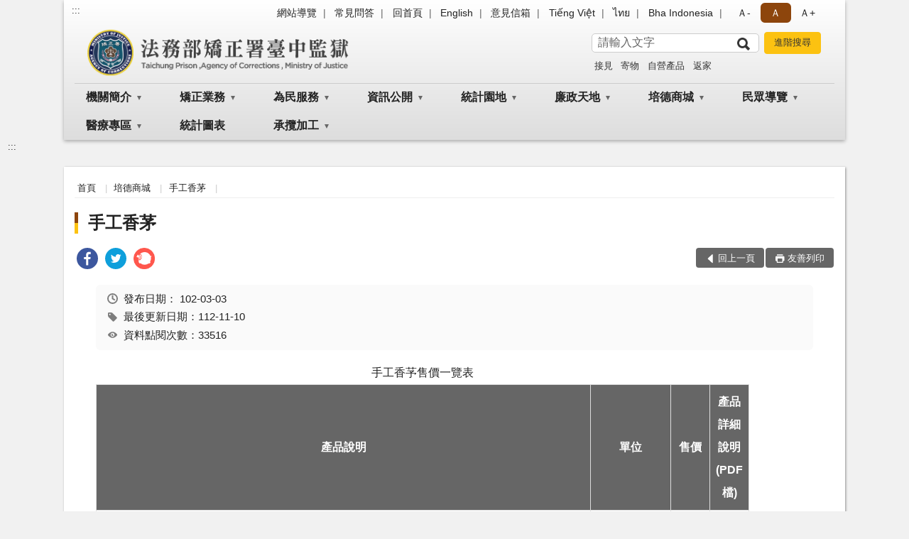

--- FILE ---
content_type: text/html; charset=utf-8
request_url: https://www.tcp.moj.gov.tw/309667/309826/309835/386579/
body_size: 21784
content:


<!doctype html>
<html lang="zh-Hant" class="no-js">
<head>
    <meta charset="utf-8">
    <meta http-equiv="X-UA-Compatible" content="IE=edge">
    <meta name="viewport" content="width=device-width, initial-scale=1">
    <meta name="format-detection" content="telephone=no">
    <meta name="Site" content="法務部矯正署臺中監獄">
    <meta name="Version" content="中文網">
    <meta name="PageType" content="內容頁">
    <meta name="TreeNode" content="手工香茅">
    <meta name="ContentTitle" content="手工香茅">

    <meta property="og:title" content="手工香茅">
    <meta property="og:type" content="website" />
    <meta property="og:url" content="https://www.tcp.moj.gov.tw/309667/309826/309835/386579/" />
    <meta property="og:image" content="">
    <meta property="og:image:width" content="50%">
    <meta property="og:image:height" content="50%">
    <meta property="og:site_name" content="法務部矯正署臺中監獄">
    <meta property="og:description" content="手工香茅" />

    <meta name="DC.Title" content="手工香茅" />
    <meta name="DC.Creator" content="法務部矯正署臺中監獄" />
    <meta name="DC.Subject" content="手工香茅" />
    <meta name="DC.Description" content="手工香茅" />
    <meta name="DC.Contributor" content="法務部矯正署臺中監獄" />
    <meta name="DC.Type" content="文字" />
    <meta name="DC.Format" content="text" />
    <meta name="DC.Source" content="法務部矯正署臺中監獄" />
    <meta name="DC.Language" content="中文" />
    <meta name="DC.coverage.t.min" content="2013-03-03" />
    <meta name="DC.coverage.t.max" content="2033-03-03" />
    <meta name="DC.Publisher" content="法務部矯正署臺中監獄" />
    <meta name="DC.Date" content="2013-03-03" />
    <meta name="DC.Identifier" content="2.16.886.101.20003.20006" />
    <meta name="DC.Relation" content="" />
    <meta name="DC.Rights" content="法務部矯正署臺中監獄" />

    <meta name="Category.Theme" content="300" />
    <meta name="Category.Cake" content="600" />
    <meta name="Category.Service" content="I00" />

    <meta name="keywords" />

            <link rel="Shortcut Icon" type="image/x-icon" href="/media/20198477/favicon矯正署.png" />
    <title>手工香茅-手工香茅-法務部矯正署臺中監獄</title>
    <!--HTML5 Shim and Respond.js IE8 support of HTML5 elements and media queries [if lt IE 9]>
    <script src="js/html5shiv.js"></script>
    <script src="js/respond.min.js"></script>
    <![endif]-->
    <!-- slick css-->
    <link rel="stylesheet" type="text/css" href="/Content/B/vendor/slick/slick.css" />
    <link rel="stylesheet" type="text/css" href="/Content/B/vendor/slick/slick-theme.css" />

    <!-- fancybox css -->
    <link rel="stylesheet" href="/Content/B/vendor/fancybox/fancybox.css" />

    <!-- hyUI css -->
    <link rel="stylesheet" href="/Content/B/B1_style/hyui.css">
    <link rel='stylesheet' href='/scripts/jquery-ui.css'>

    <!-- Global site tag (gtag.js) - Google Analytics -->
<script async src="https://www.googletagmanager.com/gtag/js?id=UA-38162058-1"></script>
<script>
  window.dataLayer = window.dataLayer || [];
  function gtag(){dataLayer.push(arguments);}
  gtag('js', new Date());

  gtag('config', 'UA-38162058-1');
</script>
    <!-- Google Tag Manager -->
    <script>
        (function (w, d, s, l, i) {
            w[l] = w[l] || []; w[l].push({
                'gtm.start':
                    new Date().getTime(), event: 'gtm.js'
            }); var f = d.getElementsByTagName(s)[0],
                j = d.createElement(s), dl = l != 'dataLayer' ? '&l=' + l : ''; j.async = true; j.src =
                    'https://www.googletagmanager.com/gtm.js?id=' + i + dl; f.parentNode.insertBefore(j, f);
        })(window, document, 'script', 'dataLayer', 'GTM-PVTNFB4');</script>
    <!-- End Google Tag Manager -->
<style>
    input:disabled, textarea:disabled, select:disabled {
        background-color: #f2f2f2;
    }

    .verify {
        color: blue;
    }

    .mp_slider_container,
    .marquee_container {
        position: relative;
    }
    .mp_slider_container_main {
        width: 100%;
        overflow: hidden;
        position: relative;
    }
    .slick-autoplay-toggle {
        position: absolute;
        right: 20px;
        min-width: 40px;
        top: 4.5px;
        z-index: 10;
        padding: 5px 10px;
        background: rgba(0, 0, 0, 0.7);
        color: #fff;
        border: none;
        cursor: pointer;
        font-size: 0.875rem;
        border-radius: 5px;
    }

    .marquee_container .slick-autoplay-toggle {
        right: 55px;
    }
</style>
</head>
<body>
    <!-- Google Tag Manager (noscript) -->
    <noscript>
        <iframe title="googletag" src="https://www.googletagmanager.com/ns.html?id=GTM-PVTNFB4"
                height="0" width="0" style="display:none;visibility:hidden"></iframe>
    </noscript>
    <!-- End Google Tag Manager (noscript) -->
    <!-- 直接跳主內容區 -->
    <a class="goCenter" href="#aC" tabindex="1">按Enter到主內容區</a>
    <!-- wrapper 最大寬度 -->
    <div class="wrapper">
        
<header class="header header-relative">
    <div class="container">
        <a class="accesskey" href="#aU" id="aU" accesskey="U" title="網站標題">:::</a>
        

<nav class="navigation">
    <!-- 一組ul預設靠右 可同時存在2組-->
    <ul>

                        <li>
                            <a href="/umbraco/surface/Ini/CountAndRedirectUrl?nodeId=670696" title="網站導覽" target="_self" >網站導覽</a>
                        </li>
                        <li>
                            <a href="/umbraco/surface/Ini/CountAndRedirectUrl?nodeId=670698" title="常見問答" target="_self" >常見問答</a>
                        </li>
                        <li>
                            <a href="/umbraco/surface/Ini/CountAndRedirectUrl?nodeId=670828" title="回首頁" target="_self" >回首頁</a>
                        </li>
                        <li>
                            <a href="/umbraco/surface/Ini/CountAndRedirectUrl?nodeId=670816" title="English" target="_self" >English</a>
                        </li>
                        <li>
                            <a href="/umbraco/surface/Ini/CountAndRedirectUrl?nodeId=670819" title="意見信箱" target="_self" >意見信箱</a>
                        </li>
                        <li>
                            <a href="/umbraco/surface/Ini/CountAndRedirectUrl?nodeId=670838" title="Tiếng Việt" target="_self" >Tiếng Việt</a>
                        </li>
                        <li>
                            <a href="/umbraco/surface/Ini/CountAndRedirectUrl?nodeId=1335380" title="ไทย" target="_self" >ไทย</a>
                        </li>
                        <li>
                            <a href="/umbraco/surface/Ini/CountAndRedirectUrl?nodeId=871024" title="Bha Indonesia" target="_self" >Bha Indonesia</a>
                        </li>

    </ul>
    <div class="font-size">
        <ul>
            <li class="size-s">
                <a href="#" name="fontSize" role="button" aria-pressed="false" title="小字級">Ａ-</a>
            </li>
            <li class="size-m">
                <a href="#" name="fontSize" role="button" aria-pressed="true" title="中字級" class="active">Ａ</a>
            </li>
            <li class="size-l">
                <a href="#" name="fontSize" role="button" aria-pressed="false" title="大字級">Ａ+</a>
            </li>
        </ul>
    </div>
</nav>
<h1>
    <a href="/"><img src="/media/20216875/07法務部矯正署臺中監獄.png" alt="法務部矯正署臺中監獄：回首頁" /></a>
</h1>
<!-- Search Start -->
<section class="search">
    <noscript>
您的瀏覽器不支援 JavaScript 或 JavaScript已停用    </noscript>
    <form action="/310021/310054/" class="form_inline">
        <div class="form_grp">
            <label for="q">搜尋</label>
            <input name="q" id="q" type="text" placeholder="請輸入文字" accesskey="S" autocomplete="off">
            <input title="查詢" type="submit" value="查詢">
        </div>
        <div class="btn_grp">
            <input onclick="window.open('https://www.google.com.tw/advanced_search?hl=zh-TW&as_q=&num=100&as_sitesearch='+location.hostname);" type="button" value="進階搜尋" title="進階搜尋 (另開新視窗)">
        </div>
    </form>
            <div class="keywordHot">
                <ul>
                        <li>
                            <a href="/310021/310054/?q=接見" title="接見">接見</a>
                        </li>
                        <li>
                            <a href="/310021/310054/?q=寄物" title="寄物">寄物</a>
                        </li>
                        <li>
                            <a href="/310021/310054/?q=自營產品" title="自營產品">自營產品</a>
                        </li>
                        <li>
                            <a href="/310021/310054/?q=返家" title="返家">返家</a>
                        </li>
                </ul>
            </div>
</section>
<!-- noscript -->
<noscript>
您的瀏覽器不支援JavaScript語法，JavaScript語法並不影響內容的陳述。您可使用按鍵盤上的Ctrl鍵+ (+)鍵放大/(-)鍵縮小來改變字型大小；回到上一頁可使用瀏覽器提供的 Alt+左方向鍵(←) 快速鍵功能；列印可使用瀏覽器提供的(Ctrl+P)功能。</noscript>
<!-- menu Start -->
<nav class="menu">
    <ul>
                <li>
                    <a href="https://www.tcp.moj.gov.tw/309667/309670/Normalnodelist" title="機關簡介" target="_self" name="menuButton" aria-expanded="false" >機關簡介</a>
                        <ul>
                                <li>
                                    <a href="https://www.tcp.moj.gov.tw/309667/309670/740870/Nodelist" target="_self" title="歷史沿革" name="menuButton" aria-expanded="false" >歷史沿革</a>
                                        <ul>
                                                <li>
                                                    <a href="https://www.tcp.moj.gov.tw/309667/309670/740870/309673/384029/" target="_self" title="沿革"  >沿革</a>
                                                </li>
                                                <li>
                                                    <a href="https://www.tcp.moj.gov.tw/309667/309670/740870/740967/740973/post" target="_self" title="收容對象"  >收容對象</a>
                                                </li>
                                                <li>
                                                    <a href="https://www.tcp.moj.gov.tw/309667/309670/740870/741210/741214/post" target="_self" title="組織編制"  >組織編制</a>
                                                </li>
                                        </ul>
                                </li>
                                <li>
                                    <a href="https://www.tcp.moj.gov.tw/309667/309670/741366/Nodelist" target="_self" title="組織功能" name="menuButton" aria-expanded="false" >組織功能</a>
                                        <ul>
                                                <li>
                                                    <a href="https://www.tcp.moj.gov.tw/309667/309670/741366/741504/384056/post" target="_self" title="生活給養"  >生活給養</a>
                                                </li>
                                                <li>
                                                    <a href="https://www.tcp.moj.gov.tw/309667/309670/741366/741578/384054/post" target="_self" title="戒護管理"  >戒護管理</a>
                                                </li>
                                                <li>
                                                    <a href="https://www.tcp.moj.gov.tw/309667/309670/741366/741573/384052/post" target="_self" title="衛生保健"  >衛生保健</a>
                                                </li>
                                                <li>
                                                    <a href="https://www.tcp.moj.gov.tw/309667/309670/741366/741561/384050/post" target="_self" title="技能訓練"  >技能訓練</a>
                                                </li>
                                                <li>
                                                    <a href="https://www.tcp.moj.gov.tw/309667/309670/741366/741558/384048/post" target="_self" title="教誨教育"  >教誨教育</a>
                                                </li>
                                                <li>
                                                    <a href="https://www.tcp.moj.gov.tw/309667/309670/741366/741553/384045/post" target="_self" title="調查分類"  >調查分類</a>
                                                </li>
                                        </ul>
                                </li>
                                <li>
                                    <a href="https://www.tcp.moj.gov.tw/309667/309670/728264/729071/post" target="_self" title="矯正教育館"  >矯正教育館</a>
                                </li>
                                <li>
                                    <a href="https://www.tcp.moj.gov.tw/309667/309670/309679/963143/post" target="_self" title="首長介紹"  >首長介紹</a>
                                </li>
                                <li>
                                    <a href="https://www.tcp.moj.gov.tw/310021/310066/" target="_self" title="首長信箱"  >首長信箱</a>
                                </li>
                                <li>
                                    <a href="https://www.tcp.moj.gov.tw/309667/309670/309685/384079/post" target="_self" title="網站電子信箱處理說明"  >網站電子信箱處理說明</a>
                                </li>
                        </ul>

                </li>
                <li>
                    <a href="https://www.tcp.moj.gov.tw/309667/309688/Normalnodelist" title="矯正業務" target="_self" name="menuButton" aria-expanded="false" >矯正業務</a>
                        <ul>
                                <li>
                                    <a href="https://www.tcp.moj.gov.tw/309667/309688/870281/Nodelist" target="_self" title="重大政策及計畫" name="menuButton" aria-expanded="false" >重大政策及計畫</a>
                                        <ul>
                                                <li>
                                                    <a href="https://www.tcp.moj.gov.tw/309667/309688/870281/870286/870288/post" target="_self" title="重大政策"  >重大政策</a>
                                                </li>
                                                <li>
                                                    <a href="https://www.tcp.moj.gov.tw/309667/309775/309799/" target="_self" title="年度工作計畫"  >年度工作計畫</a>
                                                </li>
                                        </ul>
                                </li>
                                <li>
                                    <a href="https://www.tcp.moj.gov.tw/309667/309688/744054/Nodelist" target="_self" title="教化文藝" name="menuButton" aria-expanded="false" >教化文藝</a>
                                        <ul>
                                                <li>
                                                    <a href="https://www.tcp.moj.gov.tw/309667/309688/744054/744378/384328/post" target="_self" title="才藝舍坊"  >才藝舍坊</a>
                                                </li>
                                                <li>
                                                    <a href="https://www.tcp.moj.gov.tw/309667/309688/744054/744462/384322/post" target="_self" title="國畫類"  >國畫類</a>
                                                </li>
                                                <li>
                                                    <a href="https://www.tcp.moj.gov.tw/309667/309688/744054/744456/384318/post" target="_self" title="漆器類"  >漆器類</a>
                                                </li>
                                                <li>
                                                    <a href="https://www.tcp.moj.gov.tw/309667/309688/744054/744461/384320/post" target="_self" title="竹編類"  >竹編類</a>
                                                </li>
                                                <li>
                                                    <a href="https://www.tcp.moj.gov.tw/309667/309688/744054/744453/384324/post" target="_self" title="書法類"  >書法類</a>
                                                </li>
                                                <li>
                                                    <a href="https://www.tcp.moj.gov.tw/309667/309688/744054/744452/384326/post" target="_self" title="素描類"  >素描類</a>
                                                </li>
                                                <li>
                                                    <a href="https://www.tcp.moj.gov.tw/309667/309688/744054/744889/Lpsimplelist" target="_self" title="文章創作"  >文章創作</a>
                                                </li>
                                                <li>
                                                    <a href="https://www.tcp.moj.gov.tw/309667/309688/744054/746062/Lpsimplelist" target="_self" title="生命教育繪本"  >生命教育繪本</a>
                                                </li>
                                        </ul>
                                </li>
                                <li>
                                    <a href="https://www.tcp.moj.gov.tw/309667/309688/309694/384334/post" target="_self" title="培德之聲"  >培德之聲</a>
                                </li>
                                <li>
                                    <a href="https://www.tcp.moj.gov.tw/309667/309688/309700/384351/post" target="_self" title="品格教育"  >品格教育</a>
                                </li>
                                <li>
                                    <a href="https://www.tcp.moj.gov.tw/309667/309688/744059/Nodelist" target="_self" title="技能訓練" name="menuButton" aria-expanded="false" >技能訓練</a>
                                        <ul>
                                                <li>
                                                    <a href="https://www.tcp.moj.gov.tw/309667/309688/744059/744175/747562/post" target="_self" title="烘焙食品職類"  >烘焙食品職類</a>
                                                </li>
                                                <li>
                                                    <a href="https://www.tcp.moj.gov.tw/309667/309688/744059/747585/747597/post" target="_self" title="網頁設計職類"  >網頁設計職類</a>
                                                </li>
                                                <li>
                                                    <a href="https://www.tcp.moj.gov.tw/309667/309688/744059/747690/747708/post" target="_self" title="照顧服務員班"  >照顧服務員班</a>
                                                </li>
                                                <li>
                                                    <a href="https://www.tcp.moj.gov.tw/309667/309688/744059/747719/747731/post" target="_self" title="短期技藝班"  >短期技藝班</a>
                                                </li>
                                                <li>
                                                    <a href="https://www.tcp.moj.gov.tw/309667/309688/744059/754350/754360/post" target="_self" title="監外作業"  >監外作業</a>
                                                </li>
                                        </ul>
                                </li>
                                <li>
                                    <a href="https://www.tcp.moj.gov.tw/309667/309688/309712/Lpsimplelist" target="_self" title="教化活動"  >教化活動</a>
                                </li>
                                <li>
                                    <a href="https://www.tcp.moj.gov.tw/309667/309688/309715/385244/post" target="_self" title="空大教育"  >空大教育</a>
                                </li>
                                <li>
                                    <a href="https://www.tcp.moj.gov.tw/309667/309688/309718/994793/post" target="_self" title="科學實證毒品犯處遇"  >科學實證毒品犯處遇</a>
                                </li>
                                <li>
                                    <a href="https://www.tcp.moj.gov.tw/309667/309688/744475/Nodelist" target="_self" title="宗教活動" name="menuButton" aria-expanded="false" >宗教活動</a>
                                        <ul>
                                                <li>
                                                    <a href="https://www.tcp.moj.gov.tw/309667/309688/744475/744510/744512/post" target="_self" title="佛學共修"  >佛學共修</a>
                                                </li>
                                                <li>
                                                    <a href="https://www.tcp.moj.gov.tw/309667/309688/744475/744546/744552/post" target="_self" title="基督教活動"  >基督教活動</a>
                                                </li>
                                        </ul>
                                </li>
                        </ul>

                </li>
                <li>
                    <a href="https://www.tcp.moj.gov.tw/309667/309721/Normalnodelist" title="為民服務" target="_self" name="menuButton" aria-expanded="false" >為民服務</a>
                        <ul>
                                <li>
                                    <a href="https://www.tcp.moj.gov.tw/309667/309721/309724/385257/post" target="_self" title="聯絡方式"  >聯絡方式</a>
                                </li>
                                <li>
                                    <a href="https://www.tcp.moj.gov.tw/309667/309721/749453/Nodelist" target="_self" title="常見問答" name="menuButton" aria-expanded="false" >常見問答</a>
                                        <ul>
                                                <li>
                                                    <a href="https://www.tcp.moj.gov.tw/309667/309721/749453/749595/1534747/post" target="_self" title="移監及外役監遴選"  >移監及外役監遴選</a>
                                                </li>
                                                <li>
                                                    <a href="https://www.tcp.moj.gov.tw/309667/309721/749453/749554/749560/post" target="_self" title="結(離)婚"  >結(離)婚</a>
                                                </li>
                                                <li>
                                                    <a href="https://www.tcp.moj.gov.tw/309667/309721/749453/749454/749464/post" target="_self" title="各類接見"  >各類接見</a>
                                                </li>
                                                <li>
                                                    <a href="https://www.tcp.moj.gov.tw/309667/309721/749453/749520/749524/post" target="_self" title="發受書信"  >發受書信</a>
                                                </li>
                                                <li>
                                                    <a href="https://www.tcp.moj.gov.tw/309667/309721/749453/749544/749549/post" target="_self" title="返家探視"  >返家探視</a>
                                                </li>
                                                <li>
                                                    <a href="https://www.tcp.moj.gov.tw/309667/309721/749453/784216/784220/post" target="_self" title="生活管理"  >生活管理</a>
                                                </li>
                                                <li>
                                                    <a href="https://www.tcp.moj.gov.tw/309667/309721/749453/749527/749529/post" target="_self" title="新收與執行"  >新收與執行</a>
                                                </li>
                                                <li>
                                                    <a href="https://www.tcp.moj.gov.tw/309667/309721/749453/749468/749507/post" target="_self" title="健保與醫療"  >健保與醫療</a>
                                                </li>
                                                <li>
                                                    <a href="https://www.tcp.moj.gov.tw/309667/309721/749453/749532/749534/post" target="_self" title="與眷屬同住"  >與眷屬同住</a>
                                                </li>
                                                <li>
                                                    <a href="https://www.tcp.moj.gov.tw/309667/309721/749453/749510/749512/post" target="_self" title="金錢使用與保管"  >金錢使用與保管</a>
                                                </li>
                                                <li>
                                                    <a href="https://www.tcp.moj.gov.tw/309667/309721/749453/749515/1689234/post" target="_self" title="送入金錢、飲食及物品相關事項"  >送入金錢、飲食及物品相關事項</a>
                                                </li>
                                                <li>
                                                    <a href="https://www.tcp.moj.gov.tw/309667/309721/749453/749537/749540/post" target="_self" title="作業與技能訓練"  >作業與技能訓練</a>
                                                </li>
                                                <li>
                                                    <a href="https://www.tcp.moj.gov.tw/309667/309721/749453/749568/749585/post" target="_self" title="出入監證明申請"  >出入監證明申請</a>
                                                </li>
                                                <li>
                                                    <a href="https://www.tcp.moj.gov.tw/309667/309721/749453/749602/749609/post" target="_self" title="累進處遇、假釋或出監"  >累進處遇、假釋或出監</a>
                                                </li>
                                        </ul>
                                </li>
                                <li>
                                    <a href="https://www.tcp.moj.gov.tw/309667/309721/964791/1254238/post" target="_self" title="行動接見"  >行動接見</a>
                                </li>
                                <li>
                                    <a href="https://www.tcp.moj.gov.tw/309667/309721/309727/385269/post" target="_self" title="通訊設備接見"  >通訊設備接見</a>
                                </li>
                                <li>
                                    <a href="https://www.tcp.moj.gov.tw/309667/309721/309745/Lpsimplelist" target="_self" title="表單下載"  >表單下載</a>
                                </li>
                                <li>
                                    <a href="https://www.tcp.moj.gov.tw/309667/309721/309748/Nodelist" target="_self" title="檔案應用服務" name="menuButton" aria-expanded="false" >檔案應用服務</a>
                                        <ul>
                                                <li>
                                                    <a href="https://www.tcp.moj.gov.tw/309667/309721/309748/309751/385377/post" target="_self" title="服務指南"  >服務指南</a>
                                                </li>
                                                <li>
                                                    <a href="https://www.tcp.moj.gov.tw/309667/309721/309748/309754/385381/post" target="_self" title="常見問答"  >常見問答</a>
                                                </li>
                                                <li>
                                                    <a href="https://www.tcp.moj.gov.tw/309667/309721/309748/309757/385407/post" target="_self" title="歷史回顧"  >歷史回顧</a>
                                                </li>
                                        </ul>
                                </li>
                                <li>
                                    <a href="https://www.tcp.moj.gov.tw/309667/309721/309763/385416/" target="_self" title="為民服務白皮書"  >為民服務白皮書</a>
                                </li>
                                <li>
                                    <a href="https://www.tcp.moj.gov.tw/309667/309721/677951/695815/post" target="_self" title="社會資源諮詢窗口"  >社會資源諮詢窗口</a>
                                </li>
                                <li>
                                    <a href="https://www.tcp.moj.gov.tw/309667/309721/870338/Nodelist" target="_self" title="重大政策連結" name="menuButton" aria-expanded="false" >重大政策連結</a>
                                        <ul>
                                                <li>
                                                    <a href="https://www.ey.gov.tw/Page/2124AB8A95F79A75" target="_blank" title="行政院重要政策(另開新視窗)"  rel="noopener noreferrer">行政院重要政策</a>
                                                </li>
                                                <li>
                                                    <a href="https://www.moj.gov.tw/2204/2205/2263/Nodelist" target="_blank" title="法務部重大政策(另開新視窗)"  rel="noopener noreferrer">法務部重大政策</a>
                                                </li>
                                                <li>
                                                    <a href="https://www.mjac.moj.gov.tw/4786/4788/4802/1322496/post" target="_blank" title="法務部矯正署重大政策(另開新視窗)"  rel="noopener noreferrer">法務部矯正署重大政策</a>
                                                </li>
                                        </ul>
                                </li>
                                <li>
                                    <a href="https://www.tcp.moj.gov.tw/309667/309721/749291/Nodelist" target="_self" title="便民服務連結" name="menuButton" aria-expanded="false" >便民服務連結</a>
                                        <ul>
                                                <li>
                                                    <a href="https://eservice.moj.gov.tw" target="_blank" title="便民服務線上申辦(另開新視窗)"  rel="noopener noreferrer">便民服務線上申辦</a>
                                                </li>
                                                <li>
                                                    <a href="https://service.mjac.moj.gov.tw" target="_blank" title="便民服務入口網(預約接見)(另開新視窗)"  rel="noopener noreferrer">便民服務入口網(預約接見)</a>
                                                </li>
                                                <li>
                                                    <a href="https://law.moj.gov.tw/" target="_blank" title="全國法規資料庫(另開新視窗)"  rel="noopener noreferrer">全國法規資料庫</a>
                                                </li>
                                        </ul>
                                </li>
                                <li>
                                    <a href="https://www.tcp.moj.gov.tw/309667/309721/750631/Nodelist" target="_self" title="就業資訊連結" name="menuButton" aria-expanded="false" >就業資訊連結</a>
                                        <ul>
                                                <li>
                                                    <a href="https://www.moj.gov.tw/lp-41-001.html" target="_blank" title="法務部就業資訊(另開新視窗)"  rel="noopener noreferrer">法務部就業資訊</a>
                                                </li>
                                                <li>
                                                    <a href="https://www.wda.gov.tw/Content_List.aspx?n=F39864F689523588" target="_blank" title="勞動部勞動力發展署(另開新視窗)"  rel="noopener noreferrer">勞動部勞動力發展署</a>
                                                </li>
                                                <li>
                                                    <a href="https://web3.dgpa.gov.tw/want03front/AP/WANTF00001.ASPX?uid=33" target="_blank" title="行政院人事行政局總處-事求人(另開新視窗)"  rel="noopener noreferrer">行政院人事行政局總處-事求人</a>
                                                </li>
                                        </ul>
                                </li>
                                <li>
                                    <a href="https://www.tcp.moj.gov.tw/309667/309721/945084/945155/post" target="_self" title="辦理(預約)律師及辯護人接見須知"  >辦理(預約)律師及辯護人接見須知</a>
                                </li>
                                <li>
                                    <a href="https://www.tcp.moj.gov.tw/309667/309721/1116058/1116170/post" target="_self" title="辦理增加接見及彈性調整接見流程"  >辦理增加接見及彈性調整接見流程</a>
                                </li>
                                <li>
                                    <a href="/media/20508066/接見及寄物便民服務個人資料蒐集告知聲明.pdf?mediaDL=true" target="_blank" title="接見及寄物便民服務個人資料蒐集告知聲明.pdf(另開新視窗)"  rel="noopener noreferrer">接見及寄物便民服務個人資料蒐集告知聲明</a>
                                </li>
                                <li>
                                    <a href="https://www.tcp.moj.gov.tw/309667/309721/1506211/1591802/post" target="_self" title="待領金公告"  >待領金公告</a>
                                </li>
                        </ul>

                </li>
                <li>
                    <a href="https://www.tcp.moj.gov.tw/309667/309775/Normalnodelist" title="資訊公開" target="_self" name="menuButton" aria-expanded="false" >資訊公開</a>
                        <ul>
                                <li>
                                    <a href="https://www.tcp.moj.gov.tw/309667/309775/309778/385610/post" target="_self" title="服務導覽"  >服務導覽</a>
                                </li>
                                <li>
                                    <a href="https://www.tcp.moj.gov.tw/309667/309775/309781/Lpsimplelist" target="_self" title="會計月報"  >會計月報</a>
                                </li>
                                <li>
                                    <a href="https://www.tcp.moj.gov.tw/309667/309775/309784/Lpsimplelist" target="_self" title="公務決算書"  >公務決算書</a>
                                </li>
                                <li>
                                    <a href="https://www.tcp.moj.gov.tw/309667/309775/309787/Lpsimplelist" target="_self" title="公務預算書"  >公務預算書</a>
                                </li>
                                <li>
                                    <a href="https://www.tcp.moj.gov.tw/309667/309775/309790/Lpsimplelist" target="_self" title="作業基金決算書"  >作業基金決算書</a>
                                </li>
                                <li>
                                    <a href="https://www.tcp.moj.gov.tw/309667/309775/309793/Lpsimplelist" target="_self" title="作業基金預算書"  >作業基金預算書</a>
                                </li>
                                <li>
                                    <a href="https://www.tcp.moj.gov.tw/309667/309775/309799/Lpsimplelist" target="_self" title="年度工作計畫"  >年度工作計畫</a>
                                </li>
                                <li>
                                    <a href="https://www.tcp.moj.gov.tw/309667/309775/309805/Lpsimplelist" target="_self" title="國家賠償及申訴處理情形"  >國家賠償及申訴處理情形</a>
                                </li>
                                <li>
                                    <a href="/309667/309892/?PageSize=30&amp;type=02" target="_self" title="招標資訊"  >招標資訊</a>
                                </li>
                                <li>
                                    <a href="https://www.tcp.moj.gov.tw/309667/309775/309820/Lpsimplelist" target="_self" title="內部控制"  >內部控制</a>
                                </li>
                                <li>
                                    <a href="https://www.tcp.moj.gov.tw/309667/309775/784346/Lpsimplelist" target="_self" title="受贈財物"  >受贈財物</a>
                                </li>
                                <li>
                                    <a href="https://www.tcp.moj.gov.tw/309667/309775/916444/Nodelist" target="_self" title="對民間團體及個人補(捐)助經費" name="menuButton" aria-expanded="false" >對民間團體及個人補(捐)助經費</a>
                                        <ul>
                                                <li>
                                                    <a href="https://www.tcp.moj.gov.tw/309667/309775/916444/916450/922107/post" target="_self" title="公務預算對民間團體及個人補(捐)助經費"  >公務預算對民間團體及個人補(捐)助經費</a>
                                                </li>
                                                <li>
                                                    <a href="https://www.tcp.moj.gov.tw/309667/309775/916444/916446/Lpsimplelist" target="_self" title="作業基金公務預算對民間團體及個人補(捐)助經費"  >作業基金公務預算對民間團體及個人補(捐)助經費</a>
                                                </li>
                                        </ul>
                                </li>
                                <li>
                                    <a href="https://www.tcp.moj.gov.tw/309667/309775/951819/Lpsimplelist" target="_self" title="政策宣導經費執行情形"  >政策宣導經費執行情形</a>
                                </li>
                                <li>
                                    <a href="https://www.tcp.moj.gov.tw/309667/309775/1455114/Nodelist" target="_self" title="性別主流化/性騷擾防治專區" name="menuButton" aria-expanded="false" >性別主流化/性騷擾防治專區</a>
                                        <ul>
                                                <li>
                                                    <a href="https://www.tcp.moj.gov.tw/309667/309775/1455114/1455136/1455139/post" target="_self" title="性騷擾案件申訴管道"  >性騷擾案件申訴管道</a>
                                                </li>
                                                <li>
                                                    <a href="https://www.moj.gov.tw/2204/2645/2735/Nodelist" target="_blank" title="法務部性別主流化/性騷擾防治專區(另開新視窗)"  rel="noopener noreferrer">法務部性別主流化/性騷擾防治專區</a>
                                                </li>
                                        </ul>
                                </li>
                        </ul>

                </li>
                <li>
                    <a href="https://www.tcp.moj.gov.tw/309667/309967/Normalnodelist" title="統計園地" target="_self" name="menuButton" aria-expanded="false" >統計園地</a>
                        <ul>
                                <li>
                                    <a href="https://www.tcp.moj.gov.tw/309667/309967/309968/Lpsimplelist" target="_self" title="園地導覽"  >園地導覽</a>
                                </li>
                                <li>
                                    <a href="https://www.tcp.moj.gov.tw/309667/309967/1184960/1184963/post" target="_self" title="收容情形"  >收容情形</a>
                                </li>
                                <li>
                                    <a href="https://www.tcp.moj.gov.tw/309667/309967/309980/1517445/post" target="_self" title="統計輯要"  >統計輯要</a>
                                </li>
                                <li>
                                    <a href="https://www.rjsd.moj.gov.tw/RJSDWeb/common/WebList2.aspx?menu=AYA_SPECIAL_REPORT" target="_blank" title="專題分析(另開新視窗)"  rel="noopener noreferrer">專題分析</a>
                                </li>
                                <li>
                                    <a href="https://www.rjsd.moj.gov.tw/rjsdweb/" target="_blank" title="法務統計(另開新視窗)"  rel="noopener noreferrer">法務統計</a>
                                </li>
                                <li>
                                    <a href="https://www.rjsd.moj.gov.tw/RJSDWeb/common/RelatedWebsite.aspx" target="_blank" title="相關網站(另開新視窗)"  rel="noopener noreferrer">相關網站</a>
                                </li>
                        </ul>

                </li>
                <li>
                    <a href="https://www.tcp.moj.gov.tw/309667/309986/Normalnodelist" title="廉政天地" target="_self" name="menuButton" aria-expanded="false" >廉政天地</a>
                        <ul>
                                <li>
                                    <a href="https://www.tcp.moj.gov.tw/309667/309986/1460959/Nodelist" target="_self" title="企業服務廉政平臺專區" name="menuButton" aria-expanded="false" >企業服務廉政平臺專區</a>
                                        <ul>
                                                <li>
                                                    <a href="https://www.mjac.moj.gov.tw/4786/4848/1447440/1447442/1447457/Lpsimplelist" target="_blank" title="平臺介紹(另開新視窗)"  rel="noopener noreferrer">平臺介紹</a>
                                                </li>
                                                <li>
                                                    <a href="https://www.mjac.moj.gov.tw/4786/4848/1447440/1447442/1447458/Lpsimplelist" target="_blank" title="宣導資料(另開新視窗)"  rel="noopener noreferrer">宣導資料</a>
                                                </li>
                                                <li>
                                                    <a href="https://www.mjac.moj.gov.tw/4786/4848/1447440/1447442/1456933/Lpsimplelist" target="_blank" title="交流成果(另開新視窗)"  rel="noopener noreferrer">交流成果</a>
                                                </li>
                                        </ul>
                                </li>
                                <li>
                                    <a href="https://www.tcp.moj.gov.tw/309667/309986/309987/Lpsimplelist" target="_self" title="廉政宣導"  >廉政宣導</a>
                                </li>
                                <li>
                                    <a href="/media/20219753/108年-防杜違禁品流入戒護區-廉政細工深化作業_公告版.pdf?mediaDL=true" target="_blank" title="廉政細工.pdf(另開新視窗)"  rel="noopener noreferrer">廉政細工</a>
                                </li>
                                <li>
                                    <a href="https://www.tcp.moj.gov.tw/309667/309986/309988/388428/post" target="_self" title="受理檢舉事項"  >受理檢舉事項</a>
                                </li>
                                <li>
                                    <a href="https://www.tcp.moj.gov.tw/309667/309986/309989/Nodelist" target="_self" title="請託關說登錄查察" name="menuButton" aria-expanded="false" >請託關說登錄查察</a>
                                        <ul>
                                                <li>
                                                    <a href="https://www.tcp.moj.gov.tw/309667/309986/309989/309990/Lpsimplelist" target="_self" title="要點說明"  >要點說明</a>
                                                </li>
                                                <li>
                                                    <a href="https://www.tcp.moj.gov.tw/309667/309986/309989/309991/Lpsimplelist" target="_self" title="宣導資料"  >宣導資料</a>
                                                </li>
                                                <li>
                                                    <a href="https://www.tcp.moj.gov.tw/309667/309986/309989/309993/388449/post" target="_self" title="諮詢管道"  >諮詢管道</a>
                                                </li>
                                        </ul>
                                </li>
                                <li>
                                    <a href="https://www.tcp.moj.gov.tw/309667/309986/670446/Lpsimplelist" target="_self" title="廉政會報"  >廉政會報</a>
                                </li>
                                <li>
                                    <a href="https://www.tcp.moj.gov.tw/309667/309986/788928/Nodelist" target="_self" title="反賄選宣導" name="menuButton" aria-expanded="false" >反賄選宣導</a>
                                        <ul>
                                                <li>
                                                    <a href="https://www.tcp.moj.gov.tw/309667/309986/788928/788933/Lpsimplelist" target="_self" title="反賄選海報"  >反賄選海報</a>
                                                </li>
                                                <li>
                                                    <a href="https://www.tcp.moj.gov.tw/309667/309986/788928/788939/Lpsimplelist" target="_self" title="反賄選影片"  >反賄選影片</a>
                                                </li>
                                                <li>
                                                    <a href="https://www.tcp.moj.gov.tw/309667/309986/788928/788929/Lpsimplelist" target="_self" title="自行創作反賄選影片"  >自行創作反賄選影片</a>
                                                </li>
                                        </ul>
                                </li>
                                <li>
                                    <a href="https://www.tcp.moj.gov.tw/309667/309986/1493761/Nodelist" target="_self" title="公職人員利益衝突迴避專區" name="menuButton" aria-expanded="false" >公職人員利益衝突迴避專區</a>
                                        <ul>
                                                <li>
                                                    <a href="https://www.tcp.moj.gov.tw/309667/309986/1493761/1493762/Lpsimplelist" target="_self" title="宣導資料"  >宣導資料</a>
                                                </li>
                                                <li>
                                                    <a href="https://www.aac.moj.gov.tw/6398/6548/6598/6600/Lpsimplelist" target="_blank" title="函釋資料(另開新視窗)"  rel="noopener noreferrer">函釋資料</a>
                                                </li>
                                                <li>
                                                    <a href="https://www.tcp.moj.gov.tw/309667/309986/1493761/1493764/Lpsimplelist" target="_self" title="違法態樣與裁罰基準"  >違法態樣與裁罰基準</a>
                                                </li>
                                                <li>
                                                    <a href="https://www.tcp.moj.gov.tw/309667/309986/1493761/1493765/Lpsimplelist" target="_self" title="補助或交易案件－身分揭露公開專區"  >補助或交易案件－身分揭露公開專區</a>
                                                </li>
                                        </ul>
                                </li>
                                <li>
                                    <a href="https://www.aac.moj.gov.tw/6398/6540/1309611/Nodelist" target="_blank" title="公益揭弊者保護專區(另開新視窗)"  rel="noopener noreferrer">公益揭弊者保護專區</a>
                                </li>
                        </ul>

                </li>
                <li>
                    <a href="https://www.tcp.moj.gov.tw/309667/309826/Normalnodelist" title="培德商城" target="_self" name="menuButton" aria-expanded="false" >培德商城</a>
                        <ul>
                                <li>
                                    <a href="https://www.tcp.moj.gov.tw/309667/309826/309832/386523/post" target="_self" title="烘焙食品"  >烘焙食品</a>
                                </li>
                                <li>
                                    <a href="https://www.tcp.moj.gov.tw/309667/309826/309835/386579/" target="_self" title="手工香茅"  >手工香茅</a>
                                </li>
                                <li>
                                    <a href="https://www.tcp.moj.gov.tw/309667/309826/309838/825827/post" target="_self" title="七彩漆器"  >七彩漆器</a>
                                </li>
                                <li>
                                    <a href="https://www.tcp.moj.gov.tw/309667/309826/309841/1304769/post" target="_self" title="縫紉產品"  >縫紉產品</a>
                                </li>
                        </ul>

                </li>
                <li>
                    <a href="https://www.tcp.moj.gov.tw/309667/309847/Normalnodelist" title="民眾導覽" target="_self" name="menuButton" aria-expanded="false" >民眾導覽</a>
                        <ul>
                                <li>
                                    <a href="https://www.tcp.moj.gov.tw/309667/309847/309850/386656/post" target="_self" title="交通指南"  >交通指南</a>
                                </li>
                                <li>
                                    <a href="https://www.tcp.moj.gov.tw/309667/309847/309853/386663/post" target="_self" title="接見服務說明及接見室位置指引(本監)"  >接見服務說明及接見室位置指引(本監)</a>
                                </li>
                                <li>
                                    <a href="https://www.tcp.moj.gov.tw/309667/309847/309856/386666/post" target="_self" title="接見服務說明及接見室位置指引(外役監)"  >接見服務說明及接見室位置指引(外役監)</a>
                                </li>
                        </ul>

                </li>
                <li>
                    <a href="https://www.tcp.moj.gov.tw/309667/309862/Normalnodelist" title="醫療專區" target="_self" name="menuButton" aria-expanded="false" >醫療專區</a>
                        <ul>
                                <li>
                                    <a href="https://www.tcp.moj.gov.tw/309667/309862/309865/386675/post" target="_self" title="醫療專區"  >醫療專區</a>
                                </li>
                                <li>
                                    <a href="https://www.tcp.moj.gov.tw/309667/309862/309868/Lpsimplelist" target="_self" title="衛教活動"  >衛教活動</a>
                                </li>
                        </ul>

                </li>
                <li>
                    <a href="https://www.tcp.moj.gov.tw/309667/309871/Lpsimplelist" title="統計圖表" target="_self"  >統計圖表</a>

                </li>
                <li>
                    <a href="https://www.tcp.moj.gov.tw/309667/309874/Normalnodelist" title="承攬加工" target="_self" name="menuButton" aria-expanded="false" >承攬加工</a>
                        <ul>
                                <li>
                                    <a href="https://www.tcp.moj.gov.tw/309667/309874/309877/387396/post" target="_self" title="業務簡介"  >業務簡介</a>
                                </li>
                                <li>
                                    <a href="https://www.tcp.moj.gov.tw/309667/309874/309880/387404/post" target="_self" title="招攬加工啟事"  >招攬加工啟事</a>
                                </li>
                                <li>
                                    <a href="https://www.tcp.moj.gov.tw/309667/309874/309886/800189/post" target="_self" title="申請加工服務"  >申請加工服務</a>
                                </li>
                        </ul>

                </li>
    </ul>
</nav>


    </div>
</header>
<div id="center" class="main innerpage">
    <a class="accesskey" href="#aC" id="aC" accesskey="C" title="主要內容區">:::</a>
    <div class="container">
        <!-- content為一定要存在之內容區 -->
        <div class="content">
            <!-- breadcrumb路徑 -->
            
    <div class="breadcrumb">
        <ul>
                    <li>
                        <a href="/">首頁</a>
                    </li>
                    <li>
                        <a href="https://www.tcp.moj.gov.tw/309667/309826/Normalnodelist" title="培德商城" target="_self" >培德商城</a>
                    </li>
                    <li>
                        <a href="https://www.tcp.moj.gov.tw/309667/309826/309835/386579/" title="手工香茅" target="_self" >手工香茅</a>
                    </li>
            
        </ul>
    </div>

            <!-- h2節點 -->
            <h2 class="title" tabindex="0">手工香茅</h2>
                <div class="share ">
                    <ul>
                        <li>
                            <a role="link" title="facebook(另開新視窗)" href="javascript:desc='';via='';if(document.referrer)via=document.referrer;if(typeof(_ref)!='undefined')via=_ref;if(window.getSelection)desc=window.getSelection();if(document.getSelection)desc=document.getSelection();if(document.selection)desc=document.selection.createRange().text;void(open('https://www.facebook.com/share.php?u='+encodeURIComponent(location.href)));"><img src="/content/A/images/basic/icon_facebook.svg" alt="facebook "></a>
                        </li>
                        <li>
                            <a role="link" title="twitter(另開新視窗)" href="javascript:void(window.open('https://twitter.com/home/?status='.concat(encodeURIComponent(document.title)).concat(' ').concat(encodeURIComponent(location.href))));"><img src="/content/A/images/basic/icon_twitter.svg " alt="twitter "></a>
                        </li>
                        <li>
                            <a role="link" title="plurk(另開新視窗)" href="javascript:void(window.open('https://www.plurk.com/?qualifier=shares&amp;status='.concat(encodeURIComponent(location.href)).concat(' ').concat('(').concat(encodeURIComponent(document.title)).concat(')')));"><img src="/content/A/images/basic/function_plurk.png " alt="plurk "></a>
                        </li>
                        
                    </ul>
                </div>
                        <!-- function功能區塊 -->
            <div class="function">
                <ul>
                    <li class="back icon_back">
                        <a role="button" href="javascript:window.location =document.referrer;">回上一頁</a>
                    </li>
                        <li class="print icon_print">
                            <a role="button" href="javascript:window.print();">友善列印</a>
                        </li>
                                    </ul>
            </div>
            
<style>
    .file_download li a[href*=".pdf"]:after {
        background: url(/Content/A/images/basic/icon_pdf.jpg);
    }

    .file_download li a[href*=".doc"]:after {
        background: url(/Content/A/images/basic/icon_doc.jpg);
    }

    .file_download li a[href*=".odf"]:after {
        background: url(/Content/A/images/basic/icon_odf.jpg);
    }

    .file_download li a[href*=".odt"]:after {
        background: url(/Content/A/images/basic/icon_odt.jpg);
    }

    .file_download li a[href*=".xls"]:after {
        background: url(/Content/A/images/basic/icon_xls.jpg);
    }

    .file_download li a[href*=".ppt"]:after {
        background: url(/Content/A/images/basic/icon_ppt.jpg);
    }

    .file_download li a[href*=".jpg"]:after {
        background: url(/Content/A/images/basic/icon_jpg.jpg);
    }

    .file_download li a[href*=".mp3"]:after {
        background: url(/Content/A/images/basic/icon_mp3.jpg);
    }

    .file_download li a[href*=".mov"]:after {
        background: url(/Content/A/images/basic/icon_mov.jpg);
    }

    .file_download li a[href*=".txt"]:after {
        background: url(/Content/A/images/basic/icon_txt.jpg);
    }

    .file_download li a[href*=".dot"]:after {
        background: url(/Content/A/images/basic/icon_dot.jpg);
    }

    .file_download li a[href*=".zip"]:after {
        background: url(/Content/A/images/basic/icon_zip.jpg);
    }
</style>
            <!-- CP Start -->
            <section class="cp ">
                <div class="info">
                    <ul>
                        <li>
                            <i class="i_clock"></i>發布日期：
                            <time datetime="2013-03-03 00:00:00" title="發布日期">102-03-03</time>
                        </li>
                        <li>
                            <i class="i_tag"></i>最後更新日期：112-11-10
                        </li>
                        <li>
                            <i class="i_view"></i>資料點閱次數：33516
                        </li>
                    </ul>
                </div>
                <table border="1" width="890" height="2996" summary="無患子沐浴乳、無患子洗髮精、香茅皂(大)、香茅皂(小)產品售價" style="width: 920px; height: 2898px;"><caption>手工香芧售價一覽表</caption>
<tbody>
<tr align="center" style="height: 41px;" bgcolor="#C6D9F1">
<th style="width: 740px; height: 41px;" scope="col">產品說明</th>
<th style="width: 102px; height: 41px;" scope="col">單位</th>
<th style="width: 40px; height: 41px;" scope="col">售價</th>
<th style="width: 38px; height: 41px;">產品詳細說明(PDF檔)</th>
</tr>
<tr style="height: 235px;">
<td style="width: 740px; height: 235px;">產品名稱：無患子沐浴乳 <br /><br />產品介紹：本產品係由無患子果實直接提煉無患子純液當為基底，不含人造致癌物，會自然分解，不會污染環境，且溫和不刺激</td>
<td style="width: 102px; height: 235px;">500ml/罐</td>
<td style="width: 40px; height: 235px;">130元</td>
<td style="width: 38px; height: 235px;"><a  data-udi="umb://media/9e9e47cc83c14f75ac11858d38fd3c00" href="/media/20506685/無患子沐浴乳.pdf" target="_blank" rel="noopener noreferrer" title="無患子沐浴乳.pdf">無患子沐浴乳產品說明</a></td>
</tr>
<tr style="height: 235px;">
<td style="width: 740px; height: 235px;">產品名稱：無患子洗髮精<br /><br />產品介紹：本產品係由無患子果實直接提煉無患子純液當為基底，不含人造致癌物，會自然分解，不會污染環境，且溫和不刺激</td>
<td style="width: 102px; height: 235px;">500ml/罐</td>
<td style="width: 40px; height: 235px;">130元</td>
<td style="width: 38px; height: 235px;"><a  data-udi="umb://media/ef97f5bf8fa947bcbd216c939b9c58c2" href="/media/20506686/無患子洗髮精.pdf" target="_blank" rel="noopener noreferrer" title="無患子洗髮精.pdf">無患子洗髮精產品說明</a></td>
</tr>
<tr style="height: 178px;">
<td style="width: 740px; height: 178px;">產品名稱：香茅皂(大)<br /><br />產品介紹：以本監自種香芧草提煉精油製成清潔用手工皂</td>
<td style="width: 102px; height: 178px;">110公克/塊</td>
<td style="width: 40px; height: 178px;">50元</td>
<td style="width: 38px; height: 178px;"><a  data-udi="umb://media/9afe2cf8b98d41089ca54d074b0c86ed" href="/media/20506687/香茅皂-大.pdf" target="_blank" rel="noopener noreferrer" title="香茅皂(大).pdf">香茅皂(大)產品說明</a></td>
</tr>
<tr style="height: 178px;">
<td style="width: 740px; height: 178px;">產品名稱：香茅皂(小) <br /><br />產品介紹：以本監自種香芧草提煉精油製成清潔用手工皂</td>
<td style="width: 102px; height: 178px;">100公克/塊</td>
<td style="width: 40px; height: 178px;">40元</td>
<td style="width: 38px; height: 178px;"><a  data-udi="umb://media/58565b3c048b4d55937e5f030a4fb165" href="/media/20506688/香茅皂-小.pdf" target="_blank" rel="noopener noreferrer" title="香茅皂(小).pdf">香茅皂(小)產品說明</a></td>
</tr>
<tr style="height: 235px;">
<td style="width: 740px; height: 235px;">產品名稱：清涼霜(精裝瓶) <br /><br />產品介紹：以本監自種香芧草提煉精油製成可推拿、按摩</td>
<td style="width: 102px; height: 235px;">50公克/瓶±5公克</td>
<td style="width: 40px; height: 235px;">50元</td>
<td style="width: 38px; height: 235px;"><a  data-udi="umb://media/724075ea569c4176b385d8710149bc0f" href="/media/20506689/清涼霜-精裝瓶.pdf" target="_blank" rel="noopener noreferrer" title="清涼霜-精裝瓶.pdf">清涼霜(精裝瓶)產品說明</a></td>
</tr>
<tr style="height: 178px;">
<td style="width: 740px; height: 178px;">產品名稱：乳油木果脂 <br /><br />產品介紹：使用乳油木果脂調配一般保養效果佳</td>
<td style="width: 102px; height: 178px;">30公克/瓶±3公克</td>
<td style="width: 40px; height: 178px;">90元</td>
<td style="width: 38px; height: 178px;"><a  data-udi="umb://media/69064c36807040fab63bff32bc5daf96" href="/media/20506690/乳油木果脂.pdf" target="_blank" rel="noopener noreferrer" title="乳油木果脂.pdf">乳油木果脂產品說明</a></td>
</tr>
<tr style="height: 178px;">
<td style="width: 740px; height: 178px;">產品名稱：洗碗精(大)<br /><br />產品介紹：以本監自種香芧草提煉精油製成清潔用洗碗精</td>
<td style="width: 102px; height: 178px;">4公升/桶</td>
<td style="width: 40px; height: 178px;">320元</td>
<td style="width: 38px; height: 178px;"><a  data-udi="umb://media/f6ac07fd5f0840d0bf21c31e7c653e1b" href="/media/20506691/洗碗精-大.pdf" target="_blank" rel="noopener noreferrer" title="洗碗精-大.pdf">洗碗精(大)產品說明</a></td>
</tr>
<tr style="height: 178px;">
<td style="width: 740px; height: 178px;">產品名稱：新香茅皂禮盒<br /><br />產品介紹：以本監自種香芧草提煉精油製成可推拿、按摩、清潔等，搭配香茅皂*2、清涼霜*１</td>
<td style="width: 102px; height: 178px;">每盒</td>
<td style="width: 40px; height: 178px;">180元</td>
<td style="width: 38px; height: 178px;"><a  data-udi="umb://media/616b99e7fd0e4343b85481ee12fefab6" href="/media/20506692/新香茅皂禮盒.pdf" target="_blank" rel="noopener noreferrer" title="新香茅皂禮盒.pdf">新香茅皂禮盒產品說明</a></td>
</tr>
<tr style="height: 178px;">
<td style="width: 740px; height: 178px;">產品名稱：玫瑰清潔禮盒(大) <br /><br />產品介紹：以本監所生產之清潔用品組合，搭配香茅皂*4、清涼霜*2、無患子沐浴乳*１、無患子洗髮精*１</td>
<td style="width: 102px; height: 178px;">每盒</td>
<td style="width: 40px; height: 178px;">600元</td>
<td style="width: 38px; height: 178px;"><a  data-udi="umb://media/884324a902144398934cdb1d48629345" href="/media/20506693/玫瑰清潔禮盒-大.pdf" target="_blank" rel="noopener noreferrer" title="玫瑰清潔禮盒-大.pdf">玫瑰清潔禮盒(大)產品說明</a></td>
</tr>
<tr style="height: 178px;">
<td style="width: 740px; height: 178px;">產品名稱：玫瑰清潔禮盒(小) <br /><br />產品介紹：以本監所生產之清潔用品組合，搭配香茅皂*１、清涼霜*１、無患子沐浴乳*１、無患子洗髮精*１</td>
<td style="width: 102px; height: 178px;">每盒</td>
<td style="width: 40px; height: 178px;">400元</td>
<td style="width: 38px; height: 178px;"><a  data-udi="umb://media/2f7bb1f7ee88463c8c2e40a5c10c56a9" href="/media/20506694/玫瑰清潔禮盒-小.pdf" target="_blank" rel="noopener noreferrer" title="玫瑰清潔禮盒-小.pdf">玫瑰清潔禮盒(小)產品說明</a></td>
</tr>
<tr style="height: 178px;">
<td style="width: 740px; height: 178px;">產品名稱：迷迭香沐浴乳 <br /><br />產品介紹：使用迷迭香精油、無患子萃取液調配</td>
<td style="width: 102px; height: 178px;">每盒</td>
<td style="width: 40px; height: 178px;">150元</td>
<td style="width: 38px; height: 178px;"><a  data-udi="umb://media/b3df95fbb8a945d589a9ff5719e76e9f" href="/media/20506695/迷迭香沐浴乳.pdf" target="_blank" rel="noopener noreferrer" title="迷迭香沐浴乳.pdf">迷迭香沐浴乳產品說明</a></td>
</tr>
<tr style="height: 178px;">
<td style="width: 740px; height: 178px;">產品名稱：迷迭香洗髮精 <br /><br />產品介紹：使用迷迭香精油、無患子萃取液、薄荷腦調配</td>
<td style="width: 102px; height: 178px;">500ml/罐±10ml</td>
<td style="width: 40px; height: 178px;">150元</td>
<td style="width: 38px; height: 178px;"><a  data-udi="umb://media/e6fe999a537b48778eeb2f2b06d253bb" href="/media/20506696/迷迭香洗髮精.pdf" target="_blank" rel="noopener noreferrer" title="迷迭香洗髮精.pdf">迷迭香洗髮精產品說明</a></td>
</tr>
<tr style="height: 178px;">
<td style="width: 740px; height: 178px;">產品名稱：茶樹沐浴乳 <br /><br />產品介紹：使用茶樹精油、無患子萃取液調配</td>
<td style="width: 102px; height: 178px;">500ml/罐±10ml</td>
<td style="width: 40px; height: 178px;">140元</td>
<td style="width: 38px; height: 178px;"><a  data-udi="umb://media/076dc2f2cb0d4d3e83ca5e588b6b8a9b" href="/media/20506697/茶樹沐浴乳.pdf" target="_blank" rel="noopener noreferrer" title="茶樹沐浴乳.pdf">茶樹沐浴乳產品說明</a></td>
</tr>
<tr style="height: 178px;">
<td style="width: 740px; height: 178px;">產品名稱：茶樹洗髮精 <br /><br />產品介紹：使用茶樹精油、無患子萃取液調配</td>
<td style="width: 102px; height: 178px;">500ml/罐±10ml</td>
<td style="width: 40px; height: 178px;">140元</td>
<td style="width: 38px; height: 178px;"><a  data-udi="umb://media/115ca0ff13bc489ab04caf23f53ab635" href="/media/20506698/茶樹洗髮精.pdf" target="_blank" rel="noopener noreferrer" title="茶樹洗髮精.pdf">茶樹洗髮精產品說明</a></td>
</tr>
</tbody>
</table>
<blockquote dir="ltr" style="margin-right: 0px;">1.購買本監食品科及其他(香茅製品)如需寄送之消費者，請自行負擔運送費用 ，運費以物品之體積 、重量計算 。<br />2.匯款資料：<br />　   聯絡電話：04 23891296#514、133<br />　   銀行：台灣土地銀行(005)北台中分行<br />　   戶名：矯正機關作業基金臺中監獄443專戶<br />　   帳號：07705600002-2</blockquote>
                
            </section>
            <!-- CP End -->
            <!-- cp_slider+slick_lightbox -->
                <div class="lightbox_slider">
                    <h3>相關圖片</h3>
                    <div class="cp_slider">
                            <div class="imgOuter">
                                <a href="javascript:;" data-src="/media/20506712/新香茅皂禮盒.jpg" data-caption="新香茅皂禮盒" data-fancybox="gallery">
                                    <img src="/media/20506712/新香茅皂禮盒.jpg" alt="新香茅皂禮盒">
                                </a>
                                <p class="infotxt">新香茅皂禮盒</p>
                            </div>
                            <div class="imgOuter">
                                <a href="javascript:;" data-src="/media/20506711/無患子洗髮精.jpg" data-caption="無患子洗髮精" data-fancybox="gallery">
                                    <img src="/media/20506711/無患子洗髮精.jpg" alt="無患子洗髮精">
                                </a>
                                <p class="infotxt">無患子洗髮精</p>
                            </div>
                            <div class="imgOuter">
                                <a href="javascript:;" data-src="/media/20506709/清涼霜-精裝瓶.jpg" data-caption="清涼霜(精裝瓶)" data-fancybox="gallery">
                                    <img src="/media/20506709/清涼霜-精裝瓶.jpg" alt="清涼霜(精裝瓶)">
                                </a>
                                <p class="infotxt">清涼霜(精裝瓶)</p>
                            </div>
                            <div class="imgOuter">
                                <a href="javascript:;" data-src="/media/20506710/無患子沐浴乳.jpg" data-caption="無患子沐浴乳" data-fancybox="gallery">
                                    <img src="/media/20506710/無患子沐浴乳.jpg" alt="無患子沐浴乳">
                                </a>
                                <p class="infotxt">無患子沐浴乳</p>
                            </div>
                            <div class="imgOuter">
                                <a href="javascript:;" data-src="/media/20506708/迷迭香洗髮精.jpg" data-caption="迷迭香洗髮精" data-fancybox="gallery">
                                    <img src="/media/20506708/迷迭香洗髮精.jpg" alt="迷迭香洗髮精">
                                </a>
                                <p class="infotxt">迷迭香洗髮精</p>
                            </div>
                            <div class="imgOuter">
                                <a href="javascript:;" data-src="/media/20506707/迷迭香沐浴乳.jpg" data-caption="迷迭香沐浴乳" data-fancybox="gallery">
                                    <img src="/media/20506707/迷迭香沐浴乳.jpg" alt="迷迭香沐浴乳">
                                </a>
                                <p class="infotxt">迷迭香沐浴乳</p>
                            </div>
                            <div class="imgOuter">
                                <a href="javascript:;" data-src="/media/20506706/茶樹洗髮精.jpg" data-caption="茶樹洗髮精" data-fancybox="gallery">
                                    <img src="/media/20506706/茶樹洗髮精.jpg" alt="茶樹洗髮精">
                                </a>
                                <p class="infotxt">茶樹洗髮精</p>
                            </div>
                            <div class="imgOuter">
                                <a href="javascript:;" data-src="/media/20506704/香茅皂-小.jpg" data-caption="香茅皂(小)" data-fancybox="gallery">
                                    <img src="/media/20506704/香茅皂-小.jpg" alt="香茅皂(小)">
                                </a>
                                <p class="infotxt">香茅皂(小)</p>
                            </div>
                            <div class="imgOuter">
                                <a href="javascript:;" data-src="/media/20506705/茶樹沐浴乳.jpg" data-caption="茶樹沐浴乳" data-fancybox="gallery">
                                    <img src="/media/20506705/茶樹沐浴乳.jpg" alt="茶樹沐浴乳">
                                </a>
                                <p class="infotxt">茶樹沐浴乳</p>
                            </div>
                            <div class="imgOuter">
                                <a href="javascript:;" data-src="/media/20506703/香茅皂-大.jpg" data-caption="香茅皂(大)" data-fancybox="gallery">
                                    <img src="/media/20506703/香茅皂-大.jpg" alt="香茅皂(大)">
                                </a>
                                <p class="infotxt">香茅皂(大)</p>
                            </div>
                            <div class="imgOuter">
                                <a href="javascript:;" data-src="/media/20506702/洗碗精-大.jpg" data-caption="洗碗精(大)" data-fancybox="gallery">
                                    <img src="/media/20506702/洗碗精-大.jpg" alt="洗碗精(大)">
                                </a>
                                <p class="infotxt">洗碗精(大)</p>
                            </div>
                            <div class="imgOuter">
                                <a href="javascript:;" data-src="/media/20506700/玫瑰清潔禮盒-大.jpg" data-caption="玫瑰清潔禮盒(大)" data-fancybox="gallery">
                                    <img src="/media/20506700/玫瑰清潔禮盒-大.jpg" alt="玫瑰清潔禮盒(大)">
                                </a>
                                <p class="infotxt">玫瑰清潔禮盒(大)</p>
                            </div>
                            <div class="imgOuter">
                                <a href="javascript:;" data-src="/media/20506701/玫瑰清潔禮盒-小.jpg" data-caption="玫瑰清潔禮盒(小)" data-fancybox="gallery">
                                    <img src="/media/20506701/玫瑰清潔禮盒-小.jpg" alt="玫瑰清潔禮盒(小)">
                                </a>
                                <p class="infotxt">玫瑰清潔禮盒(小)</p>
                            </div>
                            <div class="imgOuter">
                                <a href="javascript:;" data-src="/media/20506699/乳油木果脂.jpg" data-caption="乳油木果脂" data-fancybox="gallery">
                                    <img src="/media/20506699/乳油木果脂.jpg" alt="乳油木果脂">
                                </a>
                                <p class="infotxt">乳油木果脂</p>
                            </div>
                    </div>
                </div>
            <!-- weblink 外部連結 -->
            <!-- file download 檔案下載 -->



        </div>
    </div>
</div>

<!-- fatfooter Start -->
<section class="fatfooter">
    <div class="container">
        <button type="button" name="收合" class="btn btn-fatfooter">收合</button>
        <nav>
            <ul>
                        <li>
                            <a href="https://www.tcp.moj.gov.tw/309667/309670/Normalnodelist"  target="_self" title="機關簡介" >機關簡介</a>
                                    <ul>
                                            <li>
                                                <a href="https://www.tcp.moj.gov.tw/309667/309670/740870/Nodelist" target="_self" title="歷史沿革" >歷史沿革</a>
                                            </li>
                                            <li>
                                                <a href="https://www.tcp.moj.gov.tw/309667/309670/741366/Nodelist" target="_self" title="組織功能" >組織功能</a>
                                            </li>
                                            <li>
                                                <a href="https://www.tcp.moj.gov.tw/309667/309670/728264/729071/post" target="_self" title="矯正教育館" >矯正教育館</a>
                                            </li>
                                            <li>
                                                <a href="https://www.tcp.moj.gov.tw/309667/309670/309679/963143/post" target="_self" title="首長介紹" >首長介紹</a>
                                            </li>
                                            <li>
                                                <a href="https://www.tcp.moj.gov.tw/310021/310066/" target="_self" title="首長信箱" >首長信箱</a>
                                            </li>
                                            <li>
                                                <a href="https://www.tcp.moj.gov.tw/309667/309670/309685/384079/post" target="_self" title="網站電子信箱處理說明" >網站電子信箱處理說明</a>
                                            </li>
                                    </ul>

                        </li>
                        <li>
                            <a href="https://www.tcp.moj.gov.tw/309667/309688/Normalnodelist"  target="_self" title="矯正業務" >矯正業務</a>
                                    <ul>
                                            <li>
                                                <a href="https://www.tcp.moj.gov.tw/309667/309688/870281/Nodelist" target="_self" title="重大政策及計畫" >重大政策及計畫</a>
                                            </li>
                                            <li>
                                                <a href="https://www.tcp.moj.gov.tw/309667/309688/744054/Nodelist" target="_self" title="教化文藝" >教化文藝</a>
                                            </li>
                                            <li>
                                                <a href="https://www.tcp.moj.gov.tw/309667/309688/309694/384334/post" target="_self" title="培德之聲" >培德之聲</a>
                                            </li>
                                            <li>
                                                <a href="https://www.tcp.moj.gov.tw/309667/309688/309700/384351/post" target="_self" title="品格教育" >品格教育</a>
                                            </li>
                                            <li>
                                                <a href="https://www.tcp.moj.gov.tw/309667/309688/744059/Nodelist" target="_self" title="技能訓練" >技能訓練</a>
                                            </li>
                                            <li>
                                                <a href="https://www.tcp.moj.gov.tw/309667/309688/309712/Lpsimplelist" target="_self" title="教化活動" >教化活動</a>
                                            </li>
                                            <li>
                                                <a href="https://www.tcp.moj.gov.tw/309667/309688/309715/385244/post" target="_self" title="空大教育" >空大教育</a>
                                            </li>
                                            <li>
                                                <a href="https://www.tcp.moj.gov.tw/309667/309688/309718/994793/post" target="_self" title="科學實證毒品犯處遇" >科學實證毒品犯處遇</a>
                                            </li>
                                            <li>
                                                <a href="https://www.tcp.moj.gov.tw/309667/309688/744475/Nodelist" target="_self" title="宗教活動" >宗教活動</a>
                                            </li>
                                    </ul>

                        </li>
                        <li>
                            <a href="https://www.tcp.moj.gov.tw/309667/309721/Normalnodelist"  target="_self" title="為民服務" >為民服務</a>
                                    <ul>
                                            <li>
                                                <a href="https://www.tcp.moj.gov.tw/309667/309721/309724/385257/post" target="_self" title="聯絡方式" >聯絡方式</a>
                                            </li>
                                            <li>
                                                <a href="https://www.tcp.moj.gov.tw/309667/309721/749453/Nodelist" target="_self" title="常見問答" >常見問答</a>
                                            </li>
                                            <li>
                                                <a href="https://www.tcp.moj.gov.tw/309667/309721/964791/1254238/post" target="_self" title="行動接見" >行動接見</a>
                                            </li>
                                            <li>
                                                <a href="https://www.tcp.moj.gov.tw/309667/309721/309727/385269/post" target="_self" title="通訊設備接見" >通訊設備接見</a>
                                            </li>
                                            <li>
                                                <a href="https://www.tcp.moj.gov.tw/309667/309721/309745/Lpsimplelist" target="_self" title="表單下載" >表單下載</a>
                                            </li>
                                            <li>
                                                <a href="https://www.tcp.moj.gov.tw/309667/309721/309748/Nodelist" target="_self" title="檔案應用服務" >檔案應用服務</a>
                                            </li>
                                            <li>
                                                <a href="https://www.tcp.moj.gov.tw/309667/309721/309763/385416/" target="_self" title="為民服務白皮書" >為民服務白皮書</a>
                                            </li>
                                            <li>
                                                <a href="https://www.tcp.moj.gov.tw/309667/309721/677951/695815/post" target="_self" title="社會資源諮詢窗口" >社會資源諮詢窗口</a>
                                            </li>
                                            <li>
                                                <a href="https://www.tcp.moj.gov.tw/309667/309721/870338/Nodelist" target="_self" title="重大政策連結" >重大政策連結</a>
                                            </li>
                                            <li>
                                                <a href="https://www.tcp.moj.gov.tw/309667/309721/749291/Nodelist" target="_self" title="便民服務連結" >便民服務連結</a>
                                            </li>
                                            <li>
                                                <a href="https://www.tcp.moj.gov.tw/309667/309721/750631/Nodelist" target="_self" title="就業資訊連結" >就業資訊連結</a>
                                            </li>
                                            <li>
                                                <a href="https://www.tcp.moj.gov.tw/309667/309721/945084/945155/post" target="_self" title="辦理(預約)律師及辯護人接見須知" >辦理(預約)律師及辯護人接見須知</a>
                                            </li>
                                            <li>
                                                <a href="https://www.tcp.moj.gov.tw/309667/309721/1116058/1116170/post" target="_self" title="辦理增加接見及彈性調整接見流程" >辦理增加接見及彈性調整接見流程</a>
                                            </li>
                                            <li>
                                                <a href="/media/20508066/接見及寄物便民服務個人資料蒐集告知聲明.pdf?mediaDL=true" target="_blank" title="接見及寄物便民服務個人資料蒐集告知聲明.pdf(另開新視窗)" rel="noopener noreferrer">接見及寄物便民服務個人資料蒐集告知聲明</a>
                                            </li>
                                            <li>
                                                <a href="https://www.tcp.moj.gov.tw/309667/309721/1506211/1591802/post" target="_self" title="待領金公告" >待領金公告</a>
                                            </li>
                                    </ul>

                        </li>
                        <li>
                            <a href="https://www.tcp.moj.gov.tw/309667/309775/Normalnodelist"  target="_self" title="資訊公開" >資訊公開</a>
                                    <ul>
                                            <li>
                                                <a href="https://www.tcp.moj.gov.tw/309667/309775/309778/385610/post" target="_self" title="服務導覽" >服務導覽</a>
                                            </li>
                                            <li>
                                                <a href="https://www.tcp.moj.gov.tw/309667/309775/309781/Lpsimplelist" target="_self" title="會計月報" >會計月報</a>
                                            </li>
                                            <li>
                                                <a href="https://www.tcp.moj.gov.tw/309667/309775/309784/Lpsimplelist" target="_self" title="公務決算書" >公務決算書</a>
                                            </li>
                                            <li>
                                                <a href="https://www.tcp.moj.gov.tw/309667/309775/309787/Lpsimplelist" target="_self" title="公務預算書" >公務預算書</a>
                                            </li>
                                            <li>
                                                <a href="https://www.tcp.moj.gov.tw/309667/309775/309790/Lpsimplelist" target="_self" title="作業基金決算書" >作業基金決算書</a>
                                            </li>
                                            <li>
                                                <a href="https://www.tcp.moj.gov.tw/309667/309775/309793/Lpsimplelist" target="_self" title="作業基金預算書" >作業基金預算書</a>
                                            </li>
                                            <li>
                                                <a href="https://www.tcp.moj.gov.tw/309667/309775/309799/Lpsimplelist" target="_self" title="年度工作計畫" >年度工作計畫</a>
                                            </li>
                                            <li>
                                                <a href="https://www.tcp.moj.gov.tw/309667/309775/309805/Lpsimplelist" target="_self" title="國家賠償及申訴處理情形" >國家賠償及申訴處理情形</a>
                                            </li>
                                            <li>
                                                <a href="/309667/309892/?PageSize=30&amp;type=02" target="_self" title="招標資訊" >招標資訊</a>
                                            </li>
                                            <li>
                                                <a href="https://www.tcp.moj.gov.tw/309667/309775/309820/Lpsimplelist" target="_self" title="內部控制" >內部控制</a>
                                            </li>
                                            <li>
                                                <a href="https://www.tcp.moj.gov.tw/309667/309775/784346/Lpsimplelist" target="_self" title="受贈財物" >受贈財物</a>
                                            </li>
                                            <li>
                                                <a href="https://www.tcp.moj.gov.tw/309667/309775/916444/Nodelist" target="_self" title="對民間團體及個人補(捐)助經費" >對民間團體及個人補(捐)助經費</a>
                                            </li>
                                            <li>
                                                <a href="https://www.tcp.moj.gov.tw/309667/309775/951819/Lpsimplelist" target="_self" title="政策宣導經費執行情形" >政策宣導經費執行情形</a>
                                            </li>
                                            <li>
                                                <a href="https://www.tcp.moj.gov.tw/309667/309775/1455114/Nodelist" target="_self" title="性別主流化/性騷擾防治專區" >性別主流化/性騷擾防治專區</a>
                                            </li>
                                    </ul>

                        </li>
                        <li>
                            <a href="https://www.tcp.moj.gov.tw/309667/309967/Normalnodelist"  target="_self" title="統計園地" >統計園地</a>
                                    <ul>
                                            <li>
                                                <a href="https://www.tcp.moj.gov.tw/309667/309967/309968/Lpsimplelist" target="_self" title="園地導覽" >園地導覽</a>
                                            </li>
                                            <li>
                                                <a href="https://www.tcp.moj.gov.tw/309667/309967/1184960/1184963/post" target="_self" title="收容情形" >收容情形</a>
                                            </li>
                                            <li>
                                                <a href="https://www.tcp.moj.gov.tw/309667/309967/309980/1517445/post" target="_self" title="統計輯要" >統計輯要</a>
                                            </li>
                                            <li>
                                                <a href="https://www.rjsd.moj.gov.tw/RJSDWeb/common/WebList2.aspx?menu=AYA_SPECIAL_REPORT" target="_blank" title="專題分析(另開新視窗)" rel="noopener noreferrer">專題分析</a>
                                            </li>
                                            <li>
                                                <a href="https://www.rjsd.moj.gov.tw/rjsdweb/" target="_blank" title="法務統計(另開新視窗)" rel="noopener noreferrer">法務統計</a>
                                            </li>
                                            <li>
                                                <a href="https://www.rjsd.moj.gov.tw/RJSDWeb/common/RelatedWebsite.aspx" target="_blank" title="相關網站(另開新視窗)" rel="noopener noreferrer">相關網站</a>
                                            </li>
                                    </ul>

                        </li>
                        <li>
                            <a href="https://www.tcp.moj.gov.tw/309667/309986/Normalnodelist"  target="_self" title="廉政天地" >廉政天地</a>
                                    <ul>
                                            <li>
                                                <a href="https://www.tcp.moj.gov.tw/309667/309986/1460959/Nodelist" target="_self" title="企業服務廉政平臺專區" >企業服務廉政平臺專區</a>
                                            </li>
                                            <li>
                                                <a href="https://www.tcp.moj.gov.tw/309667/309986/309987/Lpsimplelist" target="_self" title="廉政宣導" >廉政宣導</a>
                                            </li>
                                            <li>
                                                <a href="/media/20219753/108年-防杜違禁品流入戒護區-廉政細工深化作業_公告版.pdf?mediaDL=true" target="_blank" title="廉政細工.pdf(另開新視窗)" rel="noopener noreferrer">廉政細工</a>
                                            </li>
                                            <li>
                                                <a href="https://www.tcp.moj.gov.tw/309667/309986/309988/388428/post" target="_self" title="受理檢舉事項" >受理檢舉事項</a>
                                            </li>
                                            <li>
                                                <a href="https://www.tcp.moj.gov.tw/309667/309986/309989/Nodelist" target="_self" title="請託關說登錄查察" >請託關說登錄查察</a>
                                            </li>
                                            <li>
                                                <a href="https://www.tcp.moj.gov.tw/309667/309986/670446/Lpsimplelist" target="_self" title="廉政會報" >廉政會報</a>
                                            </li>
                                            <li>
                                                <a href="https://www.tcp.moj.gov.tw/309667/309986/788928/Nodelist" target="_self" title="反賄選宣導" >反賄選宣導</a>
                                            </li>
                                            <li>
                                                <a href="https://www.tcp.moj.gov.tw/309667/309986/1493761/Nodelist" target="_self" title="公職人員利益衝突迴避專區" >公職人員利益衝突迴避專區</a>
                                            </li>
                                            <li>
                                                <a href="https://www.aac.moj.gov.tw/6398/6540/1309611/Nodelist" target="_blank" title="公益揭弊者保護專區(另開新視窗)" rel="noopener noreferrer">公益揭弊者保護專區</a>
                                            </li>
                                    </ul>

                        </li>
                        <li>
                            <a href="https://www.tcp.moj.gov.tw/309667/309826/Normalnodelist"  target="_self" title="培德商城" >培德商城</a>
                                    <ul>
                                            <li>
                                                <a href="https://www.tcp.moj.gov.tw/309667/309826/309832/386523/post" target="_self" title="烘焙食品" >烘焙食品</a>
                                            </li>
                                            <li>
                                                <a href="https://www.tcp.moj.gov.tw/309667/309826/309835/386579/" target="_self" title="手工香茅" >手工香茅</a>
                                            </li>
                                            <li>
                                                <a href="https://www.tcp.moj.gov.tw/309667/309826/309838/825827/post" target="_self" title="七彩漆器" >七彩漆器</a>
                                            </li>
                                            <li>
                                                <a href="https://www.tcp.moj.gov.tw/309667/309826/309841/1304769/post" target="_self" title="縫紉產品" >縫紉產品</a>
                                            </li>
                                    </ul>

                        </li>
                        <li>
                            <a href="https://www.tcp.moj.gov.tw/309667/309847/Normalnodelist"  target="_self" title="民眾導覽" >民眾導覽</a>
                                    <ul>
                                            <li>
                                                <a href="https://www.tcp.moj.gov.tw/309667/309847/309850/386656/post" target="_self" title="交通指南" >交通指南</a>
                                            </li>
                                            <li>
                                                <a href="https://www.tcp.moj.gov.tw/309667/309847/309853/386663/post" target="_self" title="接見服務說明及接見室位置指引(本監)" >接見服務說明及接見室位置指引(本監)</a>
                                            </li>
                                            <li>
                                                <a href="https://www.tcp.moj.gov.tw/309667/309847/309856/386666/post" target="_self" title="接見服務說明及接見室位置指引(外役監)" >接見服務說明及接見室位置指引(外役監)</a>
                                            </li>
                                    </ul>

                        </li>
                        <li>
                            <a href="https://www.tcp.moj.gov.tw/309667/309862/Normalnodelist"  target="_self" title="醫療專區" >醫療專區</a>
                                    <ul>
                                            <li>
                                                <a href="https://www.tcp.moj.gov.tw/309667/309862/309865/386675/post" target="_self" title="醫療專區" >醫療專區</a>
                                            </li>
                                            <li>
                                                <a href="https://www.tcp.moj.gov.tw/309667/309862/309868/Lpsimplelist" target="_self" title="衛教活動" >衛教活動</a>
                                            </li>
                                    </ul>

                        </li>
                        <li>
                            <a href="https://www.tcp.moj.gov.tw/309667/309871/Lpsimplelist"  target="_self" title="統計圖表" >統計圖表</a>

                        </li>
                        <li>
                            <a href="https://www.tcp.moj.gov.tw/309667/309874/Normalnodelist"  target="_self" title="承攬加工" >承攬加工</a>
                                    <ul>
                                            <li>
                                                <a href="https://www.tcp.moj.gov.tw/309667/309874/309877/387396/post" target="_self" title="業務簡介" >業務簡介</a>
                                            </li>
                                            <li>
                                                <a href="https://www.tcp.moj.gov.tw/309667/309874/309880/387404/post" target="_self" title="招攬加工啟事" >招攬加工啟事</a>
                                            </li>
                                            <li>
                                                <a href="https://www.tcp.moj.gov.tw/309667/309874/309886/800189/post" target="_self" title="申請加工服務" >申請加工服務</a>
                                            </li>
                                    </ul>

                        </li>
            </ul>
        </nav>
    </div>
</section>
<!-- footer -->
<footer>
    <div class="container">
        <a class="accesskey" href="#aB" id="aB" accesskey="B" title="頁尾區">:::</a>
            <div class="location">
                <p>
                    機關地址：408287 台中市南屯區培德路9號
<br>
<a href="https://www.google.com/maps/place/%E8%87%BA%E4%B8%AD%E7%9B%A3%E7%8D%84/@24.142017,120.5954226,17z/data=!4m5!3m4!1s0x34693e60e1f6f3f3:0x78027df83f5a8492!8m2!3d24.142017!4d120.5998" target="_new" title="機關位置(Google地圖)(另開新視窗)">機關位置(Google地圖)</a>
                </p>
            </div>
                    <div class="contact">
                <p>
                    電話總機：(04)23891296
<br>
傳真號碼：(04)23818652
<br>
一般接見：(04)23891296分機191
<br>
行動接見：(04)23891296分機211
<br>
<a href="https://www.tcp.moj.gov.tw/309667/309721/309724/385257/" target="_blank" rel="noopener noreferrer" title="服務窗口分機">服務窗口分機</a>
                </p>
            </div>
            <hr>
        <div class="qrcode">
                    <img src="/media/20261427/臺中監獄網站qr-code.jpg?height=75" alt="臺中監獄網站QRcord" title="臺中監獄網站QRcord">
        </div>
        <div class="footer_info">
            <ul class="footer_link">
                        <li>
                            <a href="/umbraco/surface/Ini/CountAndRedirectUrl?nodeId=670843" title="隱私權保護宣告" target="_self" >隱私權保護宣告</a>
                        </li>
                        <li>
                            <a href="/umbraco/surface/Ini/CountAndRedirectUrl?nodeId=670845" title="資料開放宣告" target="_self" >資料開放宣告</a>
                        </li>
                        <li>
                            <a href="/umbraco/surface/Ini/CountAndRedirectUrl?nodeId=670849" title="資訊安全政策宣告(另開新視窗)" target="_blank" rel="noopener noreferrer">資訊安全政策宣告</a>
                        </li>
                        <li>
                            <a href="/umbraco/surface/Ini/CountAndRedirectUrl?nodeId=670856" title="線上申辦(另開新視窗)" target="_blank" rel="noopener noreferrer">線上申辦</a>
                        </li>
                        <li>
                            <a href="/umbraco/surface/Ini/CountAndRedirectUrl?nodeId=670857" title="聯絡方式" target="_self" >聯絡方式</a>
                        </li>
                        <li>
                            <a href="/umbraco/surface/Ini/CountAndRedirectUrl?nodeId=670863" title="民意信箱" target="_self" >民意信箱</a>
                        </li>
                        <li>
                            <a href="/umbraco/surface/Ini/CountAndRedirectUrl?nodeId=670868" title="政風信箱" target="_self" >政風信箱</a>
                        </li>
            </ul>
            為提供更為穩定的瀏覽品質與使用體驗，建議更新瀏覽器至以下版本:
IE10(含)以上、最新版本Chrome、最新版本Firefox
        </div>
        <div class="footer_icon">
                            <a target="_blank" rel="noopener noreferrer" href="https://accessibility.moda.gov.tw/Applications/Detail?category=20250115153202" title="通過AA等級無障礙網頁檢測,另開新視窗">
                    <img src="/Content/A/images/basic/accessibilityAA.jpg" alt="通過AA等級無障礙網頁檢測">
                </a>
                            <a target="_blank" rel="noopener noreferrer" href="https://www.gov.tw/" title="我的e政府,另開新視窗">
                    <img src="/Content/A/images/basic/egov.png" alt="我的e政府,另開新視窗">
                </a>
                                                                                    

                                                                <a target="_blank" rel="noopener noreferrer" href="" title="113優良_矯正機關網站標章 (另開新視窗)">
                    <img src="/Content/images/website/113優良_矯正機關網站標章.png" alt="113優良_矯正機關網站標章ICON">
                </a>
                                        <span class="update">更新日期:<em>115-01-20</em></span>
                            <span class="counter">累計瀏覽人次:<em>5489863</em></span>
        </div>
    </div>
</footer>



    </div>
    <a href="javascript:;" class="scrollToTop" role="button">回頁首</a>
    <script src="/Content/B/js/jquery-3.5.1.min.js"></script>
    <script src="/Content/B/vendor/jquery.easing.min.js"></script>
    <script src="/Content/B/vendor/lazyload/lazyload.min.js"></script>

    <!-- fancybox -->
    <script src="/Content/B/vendor/fancybox/fancybox.umd.js"></script>
    <script src="/Content/B/vendor/fancybox/l10n/zh_TW.umd.js"></script>

    <!-- slick js -->
    <script src="/Content/B/vendor/slick/slick.min.js "></script>
    <script src='/scripts/jquery-ui.min.js'></script>
    <!-- hyUI -->
        <script src="/Content/B/js/hyui.js"></script>
    <!-- 客製js -->
    <script src="/Content/B/js/customize.js"></script>
    <script src="/scripts/jquery.ui.datepicker-zh-TW.js"></script>
    <!--chart.js-->
    <script src="/scripts/Chart.min.js?20250505"></script>
    <script src="/scripts/chartjs-plugin-datalabels.min.js"></script>

    <script type="text/javascript">
        Fancybox.bind('[data-fancybox="gallery"]', {
            //
        });
        try {
            if (top.location.host != window.location.host)
                top.location = window.location;
        }
        catch (err) {
            top.location = window.location;
        }
    </script>
    <script>
        $(document).ready(function () {
            const monitorElementDisplay = ($element, $control, attr = "aria-expanded") => {
                const observer = new MutationObserver(() => {
                    const isVisible = $element.css("display") === "block";
                    $control.attr(attr, isVisible);
                });
                observer.observe($element[0], {
                    attributes: true,
                    attributeFilter: ["style"],
                });
            };
            monitorElementDisplay($(".sidebar"), $(".sidebarCtrl"));
            monitorElementDisplay($(".search"), $(".searchCtrl"));

            $("li.hasChild").each(function () {
                const $this = $(this);
                const $submenu = $this.find("ul");
                const $menuButton = $this.find("a[name='menuButton']");
                monitorElementDisplay($submenu, $menuButton);
            });

            $("a[name='fontSize']").on("click", function () {
                console.log("點擊字級切換");
                $("a[name='fontSize']").attr("aria-pressed", false);
                $(this).attr("aria-pressed", true);
            });
        });
    </script>

    <script>
        document.addEventListener("DOMContentLoaded", function () {
            function setupAriaLive(containerSelector, itemSelector) {
                const containers = document.querySelectorAll(containerSelector);
                containers.forEach(container => {
                    const items = container.querySelectorAll(itemSelector);
                    function setAriaLive(state) {
                        items.forEach(item => item.setAttribute("aria-live", state));
                    }
                    container.addEventListener("focusin", function () {
                        setAriaLive("polite");
                    });
                    container.addEventListener("focusout", function (event) {
                        setTimeout(() => {
                            if (!container.contains(document.activeElement)) {
                                setAriaLive("off");
                            }
                        }, 50);
                    });
                    setAriaLive("off");
                });
            }
            setupAriaLive(".mp_slider", ".caption");
            setupAriaLive(".marquee, .marquee-2", "li");
        });
    </script>
</body>
</html>